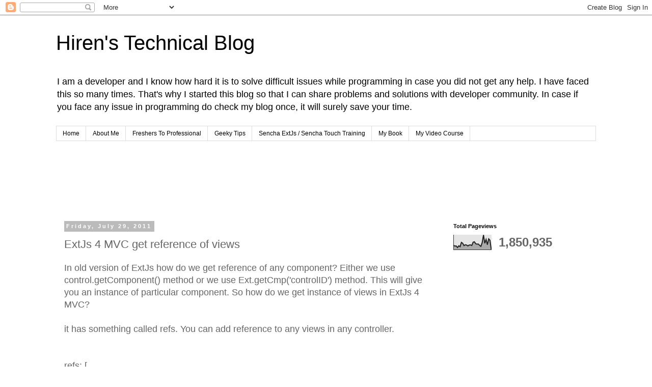

--- FILE ---
content_type: text/html; charset=UTF-8
request_url: http://www.hiren.dev/b/stats?style=BLACK_TRANSPARENT&timeRange=ALL_TIME&token=APq4FmAHp3f4thmwTqCIkwUSCnFMSgQY8nAirjh-UrbgAQXzO8YeIAdujmiCBPVdwVpH-A_38PDGNPjyOCHQEMzAS0e7EoLgSw
body_size: 263
content:
{"total":1850935,"sparklineOptions":{"backgroundColor":{"fillOpacity":0.1,"fill":"#000000"},"series":[{"areaOpacity":0.3,"color":"#202020"}]},"sparklineData":[[0,30],[1,25],[2,26],[3,15],[4,27],[5,21],[6,50],[7,44],[8,28],[9,34],[10,32],[11,26],[12,32],[13,33],[14,29],[15,51],[16,54],[17,41],[18,38],[19,39],[20,30],[21,23],[22,49],[23,100],[24,44],[25,70],[26,34],[27,74],[28,64],[29,0]],"nextTickMs":3600000}

--- FILE ---
content_type: text/html; charset=utf-8
request_url: https://www.google.com/recaptcha/api2/aframe
body_size: 268
content:
<!DOCTYPE HTML><html><head><meta http-equiv="content-type" content="text/html; charset=UTF-8"></head><body><script nonce="RtdQBEV3M5n8vlhQ3y_UKw">/** Anti-fraud and anti-abuse applications only. See google.com/recaptcha */ try{var clients={'sodar':'https://pagead2.googlesyndication.com/pagead/sodar?'};window.addEventListener("message",function(a){try{if(a.source===window.parent){var b=JSON.parse(a.data);var c=clients[b['id']];if(c){var d=document.createElement('img');d.src=c+b['params']+'&rc='+(localStorage.getItem("rc::a")?sessionStorage.getItem("rc::b"):"");window.document.body.appendChild(d);sessionStorage.setItem("rc::e",parseInt(sessionStorage.getItem("rc::e")||0)+1);localStorage.setItem("rc::h",'1769476601565');}}}catch(b){}});window.parent.postMessage("_grecaptcha_ready", "*");}catch(b){}</script></body></html>